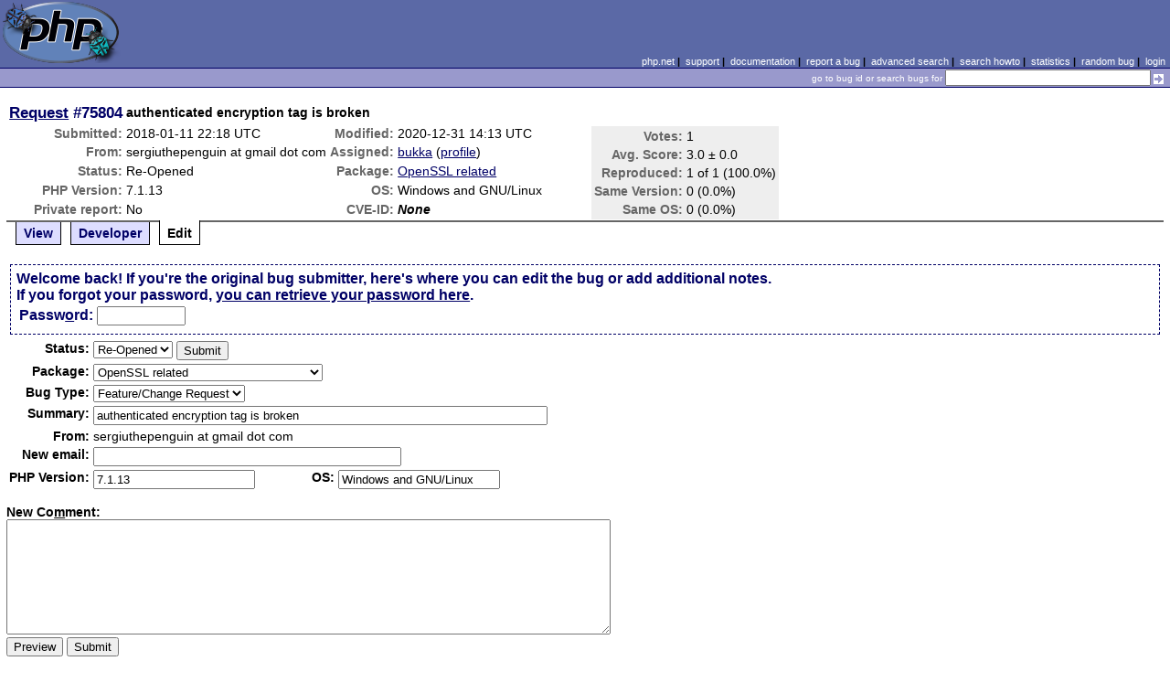

--- FILE ---
content_type: text/html; charset=UTF-8
request_url: https://bugs.php.net/bug.php?id=75804&edit=2
body_size: 7474
content:
<!DOCTYPE html>
<html lang="en">
<head>
    <meta charset="utf-8">
    
        <link rel='alternate' type='application/rss+xml' title='OpenSSL related Bug #75804 - RDF' href='rss/bug.php?id=75804'>
        <link rel='alternate' type='application/rss+xml' title='OpenSSL related Bug #75804 - RSS 2.0' href='rss/bug.php?id=75804&format=rss2'>
        <base href="https://bugs.php.net/">
    <title>PHP :: Request #75804 :: authenticated encryption tag is broken</title>
    <link rel="shortcut icon" href="https://bugs.php.net/images/favicon.ico">
    <link rel="stylesheet" href="https://bugs.php.net/css/style.css">
</head>

<body>

<table id="top" class="head" cellspacing="0" cellpadding="0">
    <tr>
        <td class="head-logo">
            <a href="/"><img src="images/logo.png" alt="Bugs" vspace="2" hspace="2"></a>
        </td>

        <td class="head-menu">
            <a href="https://php.net/">php.net</a>&nbsp;|&nbsp;
            <a href="https://php.net/support.php">support</a>&nbsp;|&nbsp;
            <a href="https://php.net/docs.php">documentation</a>&nbsp;|&nbsp;
            <a href="report.php">report a bug</a>&nbsp;|&nbsp;
            <a href="search.php">advanced search</a>&nbsp;|&nbsp;
            <a href="search-howto.php">search howto</a>&nbsp;|&nbsp;
            <a href="stats.php">statistics</a>&nbsp;|&nbsp;
            <a href="random">random bug</a>&nbsp;|&nbsp;
            <a href="login.php">login</a>
        </td>
    </tr>

    <tr>
        <td class="head-search" colspan="2">
            <form method="get" action="search.php">
                <p class="head-search">
                    <input type="hidden" name="cmd" value="display">
                    <small>go to bug id or search bugs for</small>
                    <input class="small" type="text" name="search_for" value="" size="30">
                    <input type="image" src="images/small_submit_white.gif" alt="search" style="vertical-align: middle;">
                </p>
            </form>
        </td>
    </tr>
</table>

<table class="middle" cellspacing="0" cellpadding="0">
    <tr>
        <td class="content">
<div id="bugheader">
    <table id="details">
        <tr id="title">
            <th class="details" id="number"><a href="bug.php?id=75804">Request</a>&nbsp;#75804</th>
            <td id="summary" colspan="5">authenticated encryption tag is broken</td>
        </tr>
        <tr id="submission">
            <th class="details">Submitted:</th>
            <td style="white-space: nowrap;">2018-01-11 22:18 UTC</td>
            <th class="details">Modified:</th>
            <td style="white-space: nowrap;">2020-12-31 14:13 UTC</td>
            <td rowspan="6">

                <table id="votes">
                    <tr><th class="details">Votes:</th><td>1</td></tr>
                    <tr><th class="details">Avg. Score:</th><td>3.0 &plusmn; 0.0</td></tr>
                    <tr><th class="details">Reproduced:</th><td>1 of 1 (100.0%)</td></tr>
                    <tr><th class="details">Same Version:</th><td>0 (0.0%)</td></tr>
                    <tr><th class="details">Same OS:</th><td>0 (0.0%)</td></tr>
                </table>

            </td>
        </tr>

        <tr id="submitter">
            <th class="details">From:</th>
            <td>sergiuthepenguin &#x61;&#116; gmail &#x64;&#111;&#x74; com</td>
            <th class="details">Assigned:</th>
            <td><a href="search.php?cmd=display&amp;assign=bukka">bukka</a> (<a href="https://people.php.net/bukka">profile</a>)</td>
        </tr>

        <tr id="categorization">
            <th class="details">Status:</th>
            <td>Re-Opened</td>
            <th class="details">Package:</th>
            <td><a href="search.php?cmd=display&amp;package_name[]=OpenSSL+related">OpenSSL related</a></td>
        </tr>

        <tr id="situation">
            <th class="details">PHP Version:</th>
            <td>7.1.13</td>
            <th class="details">OS:</th>
            <td>Windows and GNU/Linux</td>
        </tr>

        <tr id="private">
            <th class="details">Private report:</th>
            <td>No</td>
            <th class="details">CVE-ID:</th>
            <td><em>None</em></td>
        </tr>
    </table>
</div>

<div class="controls">
<span id='control_0' class='control'><a href='bug.php?id=75804'>View</a></span>
<span id='control_1' class='control'><a href='bug.php?id=75804&amp;edit=1'>Developer</a></span>
<span id='control_2' class='control active'>Edit</span>
</div>
<div class="clear"></div>


<form id="update" action="bug.php?id=75804&amp;edit=2" method="post">

        <div class="explain">
                    Welcome back! If you're the original bug submitter, here's
            where you can edit the bug or add additional notes.<br>
            If you forgot your password, <a href="bug-pwd-finder.php?id=75804">you can retrieve your password here</a>.<br>
        
            <table>
                <tr>
                    <td class="details">Passw<span class="accesskey">o</span>rd:</td>
                    <td><input type="password" name="pw" value="" size="10" maxlength="20" accesskey="o"></td>
                                    </tr>
            </table>
        </div>
    <table>



        <tr>
            <th class="details">Status:</th>
            <td colspan="3">
                <select name="in[status]">
                    <option class="ReO">Re-Opened</option>
<option class="Csd">Closed</option>
                </select>


                <input type="hidden" name="id" value="75804">
                <input type="hidden" name="edit" value="2">
                <input type="submit" value="Submit">
            </td>
        </tr>
        <tr>
            <th class="details">Package:</th>
            <td colspan="3">
                <select name="in[package_name]">
                    <optgroup label="General Issues"
><option value="*General Issues">General Issues</option>
<option value="Filter related">Filter related</option>
<option value="JIT">JIT (Just In Time compilation)</option>
<option value="opcache">Opcache</option>
<option value="Output Control">Output Control</option>
<option value="Performance problem">Performance problem</option>
<option value="PHAR related">PHAR related</option>
<option value="PHP-GTK related">PHP-GTK related</option>
<option value="Systems problem">PHP.net Systems Operation problem</option>
<option value="Website problem">PHP.net Website problem</option>
<option value="Reflection related">Reflection related</option>
<option value="Reproducible crash">Reproducible crash</option>
<option value="Scripting Engine problem">Scripting Engine problem</option>
<option value="Session related">Session related</option>
<option value="SPL related">SPL related</option>
<option value="Streams related">Streams related</option>
<option value="Testing related">Testing related</option>
</optgroup>
<optgroup label="PDO related"
><option value="PDO related">PDO related</option>
<option value="PDO Core">PDO Core</option>
<option value="PDO DBlib">PDO DBlib</option>
<option value="PDO Firebird">PDO Firebird</option>
<option value="PDO MySQL">PDO MySQL</option>
<option value="PDO OCI">PDO OCI</option>
<option value="PDO ODBC">PDO ODBC</option>
<option value="PDO PgSQL">PDO PgSQL</option>
<option value="PDO SQLite">PDO SQLite</option>
</optgroup>
<optgroup label="Compile Issues"
><option value="*Compile Issues">Compile Issues</option>
<option value="Compile Failure">Compile Failure</option>
<option value="Compile Warning">Compile Warning</option>
</optgroup>
<optgroup label="Configuration Issues"
><option value="*Configuration Issues">Configuration Issues</option>
<option value="Dynamic loading">Dynamic loading</option>
<option value="PHP options/info functions">PHP options/info functions</option>
<option value="Safe Mode/open_basedir">Safe Mode/open_basedir related</option>
<option value="Windows Installer">Windows Installer related</option>
</optgroup>
<optgroup label="Web Server problem"
><option value="*Web Server problem">Web Server problem</option>
<option value="Apache related">Apache related</option>
<option value="Apache2 related">Apache2 related</option>
<option value="CGI/CLI related">CGI/CLI related</option>
<option value="FPM related">FPM related</option>
<option value="IIS related">IIS related</option>
<option value="iPlanet related">iPlanet related</option>
<option value="Other web server">Other web server</option>
<option value="Built-in web server">PHP built-in web server related</option>
<option value="PWS related">PWS related</option>
<option value="Servlet related">Servlet related</option>
</optgroup>
<optgroup label="Calendar problems"
><option value="*Calendar problems">Calendar problems</option>
<option value="Calendar related">Calendar related</option>
<option value="Date/time related">Date/time related</option>
</optgroup>
<optgroup label="Compression related"
><option value="*Compression related">Compression related</option>
<option value="Bzip2 Related">Bzip2 Related</option>
<option value="Zip Related">Zip Related</option>
<option value="Zlib related">Zlib related</option>
</optgroup>
<optgroup label="Directory/Filesystem functions"
><option value="*Directory/Filesystem functions">Directory/Filesystem functions</option>
<option value="Directory function related">Directory function related</option>
<option value="Filesystem function related">Filesystem function related</option>
</optgroup>
<optgroup label="Directory Services problems"
><option value="*Directory Services problems">Directory Services problems</option>
<option value="LDAP related">LDAP related</option>
</optgroup>
<optgroup label="Database Functions"
><option value="*Database Functions">Database Functions</option>
<option value="Adabas-D related">Adabas-D related</option>
<option value="DBM/DBA related">DBM/DBA related</option>
<option value="DBX related">DBX related</option>
<option value="FrontBase related">FrontBase related</option>
<option value="Ingres II related">Ingres II related</option>
<option value="InterBase related">InterBase related</option>
<option value="mSQL related">mSQL related</option>
<option value="MSSQL related">MSSQL related</option>
<option value="MySQL related">MySQL related</option>
<option value="MySQLi related">MySQLi related</option>
<option value="OCI8 related">OCI8 related</option>
<option value="ODBC related">ODBC related</option>
<option value="Oracle related">Oracle related</option>
<option value="PostgreSQL related">PostgreSQL related</option>
<option value="Solid related">Solid related</option>
<option value="SQLite related">SQLite related</option>
<option value="Sybase-ct (ctlib) related">Sybase-ct (ctlib) related</option>
</optgroup>
<optgroup label="Data Exchange functions"
><option value="*Data Exchange functions">Data Exchange functions</option>
<option value="JSON related">JSON related</option>
<option value="WDDX related">WDDX related</option>
</optgroup>
<optgroup label="Extensibility Functions"
><option value="*Extensibility Functions">Extensibility Functions</option>
<option value="COM related">COM related</option>
<option value="FFI">FFI (Foreign Function Interface)</option>
<option value="Java related">Java related</option>
<option value="ncurses related">ncurses related</option>
<option value="PCNTL related">PCNTL related</option>
<option value="POSIX related">POSIX functions related</option>
<option value="Program Execution">Program Execution</option>
<option value="Readline related">Readline related</option>
<option value="Semaphore related">Semaphore related</option>
<option value="Win32API related">Win32API related</option>
</optgroup>
<optgroup label="Graphics related"
><option value="*Graphics related">Graphics related</option>
<option value="EXIF related">EXIF related</option>
<option value="GD related">GD related</option>
<option value="GetImageSize related">GetImageSize related</option>
<option value="Ming related">Ming related</option>
</optgroup>
<optgroup label="Languages/Translation"
><option value="*Languages/Translation">Languages/Translation</option>
<option value="Gettext related">Gettext related</option>
<option value="ICONV related">ICONV related</option>
<option value="mbstring related">MBstring related</option>
<option value="Recode related">Recode related</option>
</optgroup>
<optgroup label="Mail Related"
><option value="*Mail Related">Mail Related</option>
<option value="IMAP related">IMAP related</option>
<option value="Mail related">mail function related</option>
</optgroup>
<optgroup label="Math Functions"
><option value="*Math Functions">Math Functions</option>
<option value="BC math related">BC math related</option>
<option value="GNU MP related">GNU MP related</option>
<option value="Math related">Math related</option>
</optgroup>
<optgroup label="Encryption and hash functions"
><option value="*Encryption and hash functions">Encryption and hash functions</option>
<option value="hash related">hash related</option>
<option value="mcrypt related">mcrypt related</option>
<option value="mhash related">mhash related</option>
<option value="OpenSSL related" selected="selected">OpenSSL related</option>
</optgroup>
<optgroup label="Network Functions"
><option value="*Network Functions">Network Functions</option>
<option value="FTP related">FTP related</option>
<option value="HTTP related">HTTP related</option>
<option value="Network related">Network related</option>
<option value="SNMP related">SNMP related</option>
<option value="Sockets related">Sockets related</option>
</optgroup>
<optgroup label="PDF functions"
><option value="*PDF functions">PDF functions</option>
<option value="PDF related">PDF related</option>
</optgroup>
<optgroup label="Programming Data Structures"
><option value="*Programming Data Structures">Programming Data Structures</option>
<option value="Arrays related">Arrays related</option>
<option value="Class/Object related">Class/Object related</option>
<option value="Strings related">Strings related</option>
<option value="Variables related">Variables related</option>
</optgroup>
<optgroup label="Regular Expressions"
><option value="*Regular Expressions">Regular Expressions</option>
<option value="PCRE related">PCRE related</option>
<option value="Regexps related">Regexps related</option>
</optgroup>
<optgroup label="Spelling functions"
><option value="*Spelling functions">Spelling functions</option>
<option value="Enchant related">Enchant related</option>
<option value="Pspell related">Pspell related</option>
</optgroup>
<optgroup label="XML functions"
><option value="*XML functions">XML functions</option>
<option value="DOM XML related">DOM XML related</option>
<option value="SimpleXML related">SimpleXML related</option>
<option value="SOAP related">SOAP related</option>
<option value="Tidy">Tidy</option>
<option value="XML Reader">XML Reader</option>
<option value="XML related">XML related</option>
<option value="XML Writer">XML Writer</option>
<option value="XMLRPC-EPI related">XMLRPC-EPI related</option>
<option value="XSLT related">XSLT related</option>
</optgroup>
<optgroup label="URL Functions"
><option value="*URL Functions">URL Functions</option>
<option value="cURL related">cURL related</option>
<option value="URL related">URL related</option>
</optgroup>
<optgroup label="Unicode Issues"
><option value="*Unicode Issues">Unicode Issues</option>
<option value="I18N and L10N related">I18N and L10N related</option>
<option value="Unicode Engine related">Unicode Engine related</option>
</optgroup>
<optgroup label="Unknown/Other Function"
><option value="Unknown/Other Function">Unknown/Other Function</option>
<option value="phpdbg">phpdbg</option>
</optgroup>
<optgroup label="PECL"
><option value="PECL">PECL</option>
<option value="PDO_INFORMIX">PDO_INFORMIX</option>
</optgroup>
                </select>
            </td>
        </tr>
        <tr>
            <th class="details">Bug Type:</th>
            <td colspan="3">
                <select name="in[bug_type]">
                    <option value="Bug">Bug</option><option value="Feature/Change Request" selected="selected">Feature/Change Request</option><option value="Documentation Problem">Documentation Problem</option><option value="Security">Security</option>                </select>
            </td>
        </tr>
        <tr>
            <th class="details">Summary:</th>
            <td colspan="3">
                <input type="text" size="60" maxlength="80" name="in[sdesc]" value="authenticated encryption tag is broken">
            </td>
        </tr>
        <tr>
            <th class="details">From:</th>
            <td colspan="3">
                sergiuthepenguin &#x61;&#116; gmail &#x64;&#111;&#x74; com            </td>
        </tr>
        <tr>
            <th class="details">New email:</th>
            <td colspan="3">
                <input type="text" size="40" maxlength="40" name="in[email]" value="">
            </td>
        </tr>
        <tr>
            <th class="details">PHP Version:</th>
            <td><input type="text" size="20" maxlength="100" name="in[php_version]" value="7.1.13"></td>
            <th class="details">OS:</th>
            <td><input type="text" size="20" maxlength="32" name="in[php_os]" value="Windows and GNU/Linux"></td>
        </tr>
    </table>

    <p style="margin-bottom: 0em;">
        <label for="ncomment" accesskey="m"><b>New Co<span class="accesskey">m</span>ment:</b></label>
    </p>
            <textarea cols="80" rows="8" name="ncomment" id="ncomment" wrap="soft"></textarea>
    
    <p style="margin-top: 0em">
        <input type="submit" name="preview" value="Preview">&nbsp;<input type="submit" value="Submit">
    </p>

</form>



<div class='comment type_comment' ><a name="1515709123">&nbsp;</a><strong>[2018-01-11 22:18 UTC] sergiuthepenguin &#x61;&#116; gmail &#x64;&#111;&#x74; com</strong>
<pre class='note'>Description:
------------
openssl_decrypt function doesn&#039;t appear to properly check authentication tag length. Not in all cases, at least.

Run the script in your browser and hit refresh a few times.

Test script:
---------------
<a href="https://gist.github.com/SergiuThePenguin/55366527804b592ed86b29c8079b697a" rel="nofollow">https://gist.github.com/SergiuThePenguin/55366527804b592ed86b29c8079b697a</a>


</pre>
</div><h2>Patches</h2>
<h2>Pull Requests</h2>
<h2 style="border-bottom:2px solid #666;margin-bottom:0;padding:5px 0;">History</h2><div id='comment_filter' class='controls comments'><span id='type_all' class='control active' onclick='do_comment(this);'>All</span><span id='type_comment' class='control ' onclick='do_comment(this);'>Comments</span><span id='type_log' class='control ' onclick='do_comment(this);'>Changes</span><span id='type_svn' class='control ' onclick='do_comment(this);'>Git/SVN commits</span><span id='type_related' class='control ' onclick='do_comment(this);'>Related reports</span>            </div>
            <div id='comments_view' style='clear:both;'>
<div class='comment type_comment' ><a name="1515710032">&nbsp;</a><strong>[2018-01-11 22:33 UTC] sergiuthepenguin &#x61;&#116; gmail &#x64;&#111;&#x74; com</strong>
<pre class='note'>Forgot to mention that I am using php-7.1.13-Win32-VC14-x86 from <a href="http://windows.php.net/download" rel="nofollow">http://windows.php.net/download</a> (VC14 x86 Thread Safe (2018-Jan-04 00:44:08)) on Windows x64 under UwAmp (<a href="https://www.uwamp.com/en/" rel="nofollow">https://www.uwamp.com/en/</a>) with the default php.ini-development.
</pre>
</div><div class='comment type_log' ><a name="1516213285">&nbsp;</a><strong>[2018-01-17 18:21 UTC] sergiuthepenguin &#x61;&#116; gmail &#x64;&#111;&#x74; com</strong>
<div class='log_note'><div class="changeset">
<span class="removed">-Summary: authenticated encryption does not check for tag
          length</span>
<span class="added">+Summary: authenticated encryption tag is broken</span>
</div></div></div><div class='comment type_comment' ><a name="1516213287">&nbsp;</a><strong>[2018-01-17 18:21 UTC] sergiuthepenguin &#x61;&#116; gmail &#x64;&#111;&#x74; com</strong>
<pre class='note'>Performed more tests. Apparently, openssl_decrypt does not care for the tag length in 9/10 random cases (using substr). Attempting to replace some bytes from the tag does result in expected behaviour with one exception: replacing the 1st byte at the front of the tag sometimes passes the check and decrypts the data.

This doesn&#039;t add up. Why replacing the data passes the tests but removing it doesn&#039;t?

I didn&#039;t find anything in the official documentation about this behaviour, but maybe I am blind.
</pre>
</div><div class='comment type_comment' ><a name="1516214349">&nbsp;</a><strong>[2018-01-17 18:39 UTC] sergiuthepenguin &#x61;&#116; gmail &#x64;&#111;&#x74; com</strong>
<pre class='note'>Updated the test script: <a href="https://gist.github.com/SergiuThePenguin/55366527804b592ed86b29c8079b697a" rel="nofollow">https://gist.github.com/SergiuThePenguin/55366527804b592ed86b29c8079b697a</a>

Also, Ruby has had a similar (if not identical) issue: <a href="https://github.com/ruby/openssl/issues/63" rel="nofollow">https://github.com/ruby/openssl/issues/63</a>
</pre>
</div><div class='comment type_log' ><a name="1516476873">&nbsp;</a><strong>[2018-01-20 19:34 UTC] <a href="//people.php.net/ab">ab@php.net</a></strong>
<div class='log_note'><div class="changeset">
<span class="removed">-Status: Open</span>
<span class="added">+Status: Feedback</span>
</div></div></div><div class='comment type_comment' ><a name="1516476873">&nbsp;</a><strong>[2018-01-20 19:34 UTC] <a href="//people.php.net/ab">ab@php.net</a></strong>
<pre class='note'>Thanks for the report. Were it possible to reduce the reproduce script to max 20 lines? Also, PHP 7.2 uses OpenSSL 1.1.0, does it make a diff? Also note, that OpenSSL is provided as a DLL, the actual version can be overridden by an actual WAMP distribution. Preferable were a test with the versions provided by the official build.

Thanks.
</pre>
</div><div class='comment type_log' ><a name="1516920837">&nbsp;</a><strong>[2018-01-25 22:53 UTC] sergiuthepenguin &#x61;&#116; gmail &#x64;&#111;&#x74; com</strong>
<div class='log_note'><div class="changeset">
<span class="removed">-Status: Feedback</span>
<span class="added">+Status: Open</span>
</div></div></div><div class='comment type_comment' ><a name="1516920837">&nbsp;</a><strong>[2018-01-25 22:53 UTC] sergiuthepenguin &#x61;&#116; gmail &#x64;&#111;&#x74; com</strong>
<pre class='note'>Sorry for the slow reply. I have shortened the code as much as possible: <a href="https://gist.github.com/SergiuThePenguin/91ca9f9896882ede43684ab47555b203" rel="nofollow">https://gist.github.com/SergiuThePenguin/91ca9f9896882ede43684ab47555b203</a>

If we remove all the bytes of the tag except the for the 1st one, the decryption is still successful. However, if we replace all bytes except the 1st one, the decryption fails as expected.

I tested PHP 7.1.13 and 7.2.1 on Windows (outside of wamp, using the installer) as well as in GNU/Linux. The results were identical.
</pre>
</div><div class='comment type_comment' ><a name="1516983783">&nbsp;</a><strong>[2018-01-26 16:23 UTC] <a href="//people.php.net/ab">ab@php.net</a></strong>
<pre class='note'>Thanks for the shorter code. I can reproduce the issue with OpenSSL 1.0.2 and 1.1.0. The linked Ruby issue is actually same. Here&#039;s even a shorter reproducer

$text = &#039;The quick brown fox jumps over the lazy dog.&#039;;
$key = random_bytes(32);
$iv = openssl_random_pseudo_bytes(openssl_cipher_iv_length(&#039;aes-256-gcm&#039;));
$cipherText = openssl_encrypt($text, &#039;aes-256-gcm&#039;, $key, OPENSSL_RAW_DATA, $iv, $tag, &#039;test-aad&#039;, 16);

$ret = openssl_decrypt($cipherText, &#039;aes-256-gcm&#039;, $key, OPENSSL_RAW_DATA, $iv, $tag[0], &#039;test-aad&#039;);
var_dump($ret);

This prints the decrypted text, more logic were IMO bool(false).

I&#039;d say it&#039;s definitely not a good behavior. In how far it is a security issue, is another question. An application should assert the correct tag length in first place. However, this behavior definitely increases the security risk due to programmer mistakes. The documentation states the tag length accepted by openssl_encrypt is between 4 and 16, however the below comes through with the tag length of 3

$cipherText = openssl_encrypt($text, &#039;aes-256-gcm&#039;, $key, OPENSSL_RAW_DATA, $iv, $tag, &#039;test-aad&#039;, 3);

We need to discuss further how this should be fixed. Perhaps raising the default tag length could be a solution, something like to 12 bytes as a default for AES. This of course doesn&#039;t eliminate the need to check this in the application.

Thanks.
</pre>
</div><div class='comment type_log' ><a name="1516987286">&nbsp;</a><strong>[2018-01-26 17:21 UTC] sergiuthepenguin &#x61;&#116; gmail &#x64;&#111;&#x74; com</strong>
<div class='log_note'><div class="changeset">
<span class="removed">-Operating System: Windows</span>
<span class="added">+Operating System: Windows and GNU/Linux</span>
</div></div></div><div class='comment type_comment' ><a name="1516987287">&nbsp;</a><strong>[2018-01-26 17:21 UTC] sergiuthepenguin &#x61;&#116; gmail &#x64;&#111;&#x74; com</strong>
<pre class='note'>Thanks for confirming.

IMHO, the documentation should be updated to warn developers about manually verifying the tag length using isset($tag[$chosenLength - 1]) or mb_strlen($tag, &#039;8bit&#039;).

Speaking of which, is it not possible for openssl_decrypt to have a tag length argument for internal checks?
</pre>
</div><div class='comment type_log' ><a name="1581278110">&nbsp;</a><strong>[2020-02-09 19:55 UTC] <a href="//people.php.net/bukka">bukka@php.net</a></strong>
<div class='log_note'><div class="changeset">
<span class="removed">-Type:        Security</span>
<span class="added">+Type:        Documentation Problem</span>
<span class="removed">-Assigned To:</span>
<span class="added">+Assigned To: bukka</span>
</div></div></div><div class='comment type_comment' ><a name="1581278110">&nbsp;</a><strong>[2020-02-09 19:55 UTC] <a href="//people.php.net/bukka">bukka@php.net</a></strong>
<pre class='note'>This is known thing and that&#039;s how OpenSSL works as well. I agree that we should document this.

Not sure about extra parameter as that&#039;s pretty easy to do in user land. Also we would need a default value which would break the cases that use shorter tag. But I guess this could be acceptable for 8.0. Might be a good idea though.
</pre>
</div><div class='comment type_log' ><a name="1597919694">&nbsp;</a><strong>[2020-08-20 10:34 UTC] <a href="//people.php.net/cmb">cmb@php.net</a></strong>
<div class='log_note'><div class="changeset">
<span class="removed">-Type: Documentation Problem</span>
<span class="added">+Type: Feature/Change Request</span>
</div></div></div><div class='comment type_comment' ><a name="1597919694">&nbsp;</a><strong>[2020-08-20 10:34 UTC] <a href="//people.php.net/cmb">cmb@php.net</a></strong>
<pre class='note'>This issue has now been documented[1].  Changing to feature
request.

[1] &lt;&lt;<a href="http://svn.php.net/viewvc?view=revision&amp;revision=350346" rel="nofollow">http://svn.php.net/viewvc?view=revision&amp;revision=350346</a>&gt;&gt;
</pre>
</div><div class='comment type_svn' ><a name="1597944007">&nbsp;</a><strong>[2020-08-20 17:20 UTC] <a href="//people.php.net/phpdocbot">phpdocbot@php.net</a></strong>
<pre class='note'>Automatic comment on behalf of mumumu
Revision: <a href="http://git.php.net/?p=doc/ja.git;a=commit;h=244520d6ee50dfe57266368e3b24adc75eedc474" rel="nofollow">http://git.php.net/?p=doc/ja.git;a=commit;h=244520d6ee50dfe57266368e3b24adc75eedc474</a>
Log: Fix #75804: authenticated encryption tag is broken
</pre>
</div><div class='comment type_log' ><a name="1597944007">&nbsp;</a><strong>[2020-08-20 17:20 UTC] <a href="//people.php.net/phpdocbot">phpdocbot@php.net</a></strong>
<div class='log_note'><div class="changeset">
<span class="removed">-Status: Assigned</span>
<span class="added">+Status: Closed</span>
</div></div></div><div class='comment type_log' ><a name="1597955846">&nbsp;</a><strong>[2020-08-20 20:37 UTC] <a href="//people.php.net/cmb">cmb@php.net</a></strong>
<div class='log_note'><div class="changeset">
<span class="removed">-Status: Closed</span>
<span class="added">+Status: Re-Opened</span>
</div></div></div><div class='comment type_comment' ><a name="1597955846">&nbsp;</a><strong>[2020-08-20 20:37 UTC] <a href="//people.php.net/cmb">cmb@php.net</a></strong>
<pre class='note'>phpdocbot was not supposed to close this. :)
</pre>
</div><div class='comment type_svn' ><a name="1609329546">&nbsp;</a><strong>[2020-12-30 11:59 UTC] <a href="//people.php.net/nikic">nikic@php.net</a></strong>
<pre class='note'>Automatic comment on behalf of mumumu
Revision: <a href="http://git.php.net/?p=doc/ja.git;a=commit;h=fdbe569241e6ce7930f7b2618f8448f4be2bdfa4" rel="nofollow">http://git.php.net/?p=doc/ja.git;a=commit;h=fdbe569241e6ce7930f7b2618f8448f4be2bdfa4</a>
Log: Fix #75804: authenticated encryption tag is broken
</pre>
</div><div class='comment type_log' ><a name="1609329548">&nbsp;</a><strong>[2020-12-30 11:59 UTC] <a href="//people.php.net/nikic">nikic@php.net</a></strong>
<div class='log_note'><div class="changeset">
<span class="removed">-Status: Re-Opened</span>
<span class="added">+Status: Closed</span>
</div></div></div><div class='comment type_log' ><a name="1609363287">&nbsp;</a><strong>[2020-12-30 21:21 UTC] <a href="//people.php.net/bukka">bukka@php.net</a></strong>
<div class='log_note'><div class="changeset">
<span class="removed">-Status: Closed</span>
<span class="added">+Status: Re-Opened</span>
</div></div></div><div class='comment type_comment' ><a name="1609363287">&nbsp;</a><strong>[2020-12-30 21:21 UTC] <a href="//people.php.net/bukka">bukka@php.net</a></strong>
<pre class='note'>This is not fixed in EN docs.
</pre>
</div><div class='comment type_comment' ><a name="1609423985">&nbsp;</a><strong>[2020-12-31 14:13 UTC] <a href="//people.php.net/cmb">cmb@php.net</a></strong>
<pre class='note'>Isn&#039;t the cautionary note for the tag parameter[1] sufficient?
Anyhow, this should probably stay open as feature request.

[1] &lt;<a href="https://github.com/php/doc-en/commit/a125f6643eb0d25778af068032f746f2e9432364" rel="nofollow">https://github.com/php/doc-en/commit/a125f6643eb0d25778af068032f746f2e9432364</a>&gt;
</pre>
</div></div>
        </td>
    </tr>
</table>

<script src='js/util.js'></script>
<script src='https://ajax.googleapis.com/ajax/libs/jquery/1.4.2/jquery.min.js'></script>
<script src="js/jquery.cookie.js"></script>
<script>
function do_comment(nd)
{
    $('#comment_filter > .control.active').removeClass("active");
    $(nd).addClass("active");

    $.cookie('history_tab', nd.id, { expires: 365 });

    if (nd.id == 'type_all') {
        $('#comments_view > .comment:hidden').show('slow');
    } else {
        $('#comments_view > .comment').each(function(i) {
            if ($(this).hasClass(nd.id)) {
                $(this).show('slow');
            } else {
                $(this).hide('slow');
            }
        });
    }
    return false;
}
</script>
<table class="foot" cellspacing="0" cellpadding="0">
    <tr>
        <td class="foot-bar" colspan="2">&nbsp;</td>
    </tr>

    <tr>
        <td class="foot-copy">
            <small>
                <a href="https://php.net/"><img src="images/logo-small.gif" align="left" valign="middle" hspace="3" alt="PHP"></a>
                <a href="https://php.net/copyright.php">Copyright &copy; 2001-2026 The PHP Group</a><br>
                All rights reserved.
            </small>
        </td>
        <td class="foot-source">
            <small>Last updated: Mon Jan 19 03:00:01 2026 UTC</small>
        </td>
    </tr>
</table>
</body>
</html>
